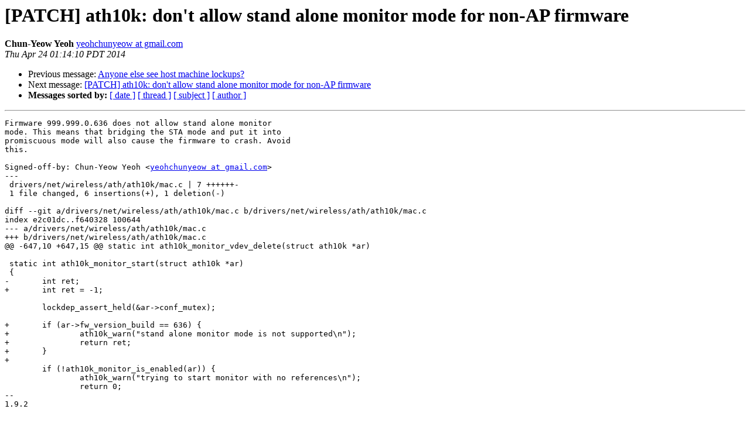

--- FILE ---
content_type: text/html
request_url: http://lists.infradead.org/pipermail/ath10k/2014-April/001868.html
body_size: 3817
content:
<!DOCTYPE HTML PUBLIC "-//W3C//DTD HTML 4.01 Transitional//EN">
<HTML>
 <HEAD>
   <TITLE> [PATCH] ath10k: don't allow stand alone monitor mode for non-AP firmware
   </TITLE>
   <LINK REL="Index" HREF="index.html" >
   <LINK REL="made" HREF="mailto:ath10k%40lists.infradead.org?Subject=Re:%20Re%3A%20%5BPATCH%5D%20ath10k%3A%20don%27t%20allow%20stand%20alone%20monitor%20mode%20for%20non-AP%0A%20firmware&In-Reply-To=%3C1398327250-12923-1-git-send-email-yeohchunyeow%40gmail.com%3E">
   <META NAME="robots" CONTENT="index,nofollow">
   <style type="text/css">
       pre {
           white-space: pre-wrap;       /* css-2.1, curent FF, Opera, Safari */
           }
   </style>
   <META http-equiv="Content-Type" content="text/html; charset=us-ascii">
   <LINK REL="Previous"  HREF="001862.html">
   <LINK REL="Next"  HREF="001869.html">
 </HEAD>
 <BODY BGCOLOR="#ffffff">
   <H1>[PATCH] ath10k: don't allow stand alone monitor mode for non-AP firmware</H1>
    <B>Chun-Yeow Yeoh</B> 
    <A HREF="mailto:ath10k%40lists.infradead.org?Subject=Re:%20Re%3A%20%5BPATCH%5D%20ath10k%3A%20don%27t%20allow%20stand%20alone%20monitor%20mode%20for%20non-AP%0A%20firmware&In-Reply-To=%3C1398327250-12923-1-git-send-email-yeohchunyeow%40gmail.com%3E"
       TITLE="[PATCH] ath10k: don't allow stand alone monitor mode for non-AP firmware">yeohchunyeow at gmail.com
       </A><BR>
    <I>Thu Apr 24 01:14:10 PDT 2014</I>
    <P><UL>
        <LI>Previous message: <A HREF="001862.html">Anyone else see host machine lockups?
</A></li>
        <LI>Next message: <A HREF="001869.html">[PATCH] ath10k: don't allow stand alone monitor mode for non-AP firmware
</A></li>
         <LI> <B>Messages sorted by:</B> 
              <a href="date.html#1868">[ date ]</a>
              <a href="thread.html#1868">[ thread ]</a>
              <a href="subject.html#1868">[ subject ]</a>
              <a href="author.html#1868">[ author ]</a>
         </LI>
       </UL>
    <HR>  
<!--beginarticle-->
<PRE>Firmware 999.999.0.636 does not allow stand alone monitor
mode. This means that bridging the STA mode and put it into
promiscuous mode will also cause the firmware to crash. Avoid
this.

Signed-off-by: Chun-Yeow Yeoh &lt;<A HREF="http://lists.infradead.org/mailman/listinfo/ath10k">yeohchunyeow at gmail.com</A>&gt;
---
 drivers/net/wireless/ath/ath10k/mac.c | 7 ++++++-
 1 file changed, 6 insertions(+), 1 deletion(-)

diff --git a/drivers/net/wireless/ath/ath10k/mac.c b/drivers/net/wireless/ath/ath10k/mac.c
index e2c01dc..f640328 100644
--- a/drivers/net/wireless/ath/ath10k/mac.c
+++ b/drivers/net/wireless/ath/ath10k/mac.c
@@ -647,10 +647,15 @@ static int ath10k_monitor_vdev_delete(struct ath10k *ar)
 
 static int ath10k_monitor_start(struct ath10k *ar)
 {
-	int ret;
+	int ret = -1;
 
 	lockdep_assert_held(&amp;ar-&gt;conf_mutex);
 
+	if (ar-&gt;fw_version_build == 636) {
+		ath10k_warn(&quot;stand alone monitor mode is not supported\n&quot;);
+		return ret;
+	}
+
 	if (!ath10k_monitor_is_enabled(ar)) {
 		ath10k_warn(&quot;trying to start monitor with no references\n&quot;);
 		return 0;
-- 
1.9.2


</PRE>








<!--endarticle-->
    <HR>
    <P><UL>
        <!--threads-->
	<LI>Previous message: <A HREF="001862.html">Anyone else see host machine lockups?
</A></li>
	<LI>Next message: <A HREF="001869.html">[PATCH] ath10k: don't allow stand alone monitor mode for non-AP firmware
</A></li>
         <LI> <B>Messages sorted by:</B> 
              <a href="date.html#1868">[ date ]</a>
              <a href="thread.html#1868">[ thread ]</a>
              <a href="subject.html#1868">[ subject ]</a>
              <a href="author.html#1868">[ author ]</a>
         </LI>
       </UL>

<hr>
<a href="http://lists.infradead.org/mailman/listinfo/ath10k">More information about the ath10k
mailing list</a><br>
</body></html>
